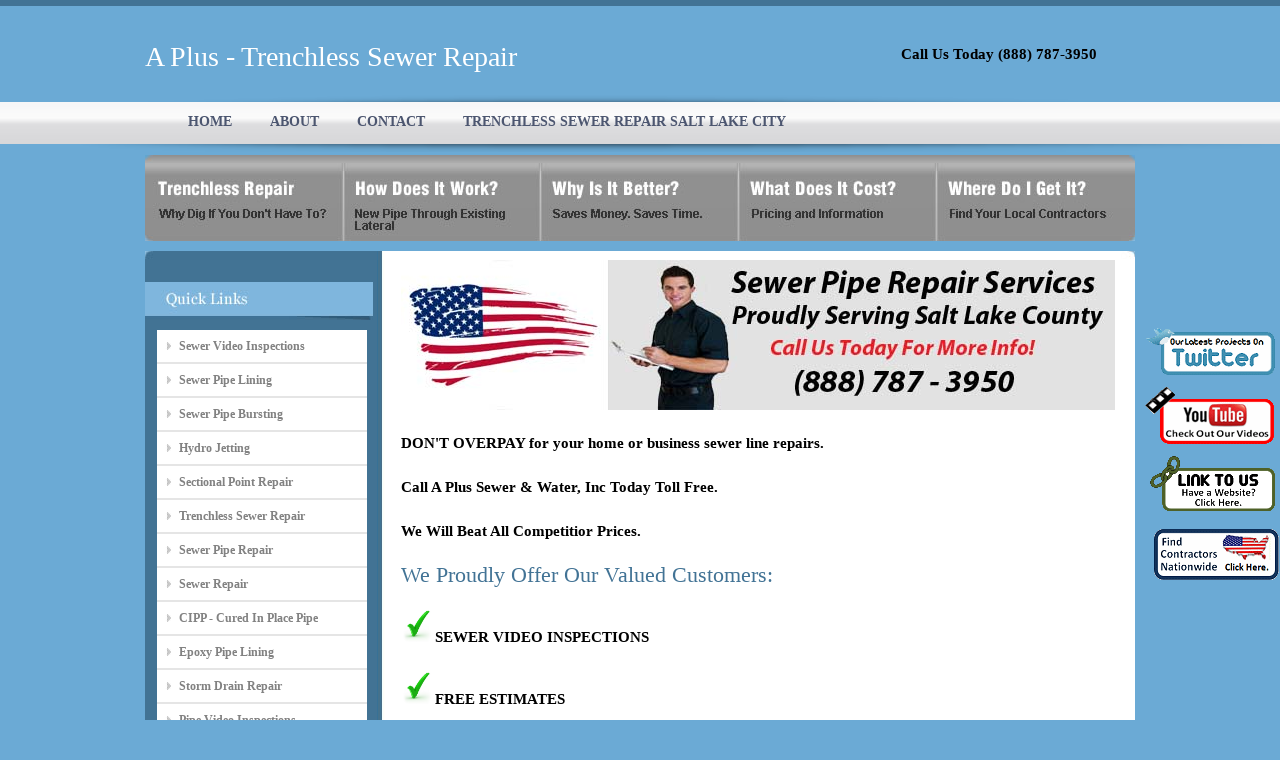

--- FILE ---
content_type: text/html
request_url: http://www.saltlakecity-trenchless.com/what_cost.html
body_size: 15738
content:
<!DOCTYPE html PUBLIC "-//W3C//DTD XHTML 1.0 Transitional//EN" "http://www.w3.org/TR/xhtml1/DTD/xhtml1-transitional.dtd">
<html xmlns="http://www.w3.org/1999/xhtml">
<head>
<script language=JavaScript>

var message="Right Click Menus Are Disabled On This Site.";

function clickIE4(){
if (event.button==2){
alert(message);
return false;
}
}

function clickNS4(e){
if (document.layers||document.getElementById&&!document.all){
if (e.which==2||e.which==3){
alert(message);
return false;
}
}
}

if (document.layers){
document.captureEvents(Event.MOUSEDOWN);
document.onmousedown=clickNS4;
}
else if (document.all&&!document.getElementById){
document.onmousedown=clickIE4;
}

document.oncontextmenu=new Function("alert(message);return false")

</script><meta http-equiv="Content-Type" content="text/html; charset=iso-8859-1" />
<title>Trenchless Sewer Repair Cost Salt Lake City | Average Cost of Sewer Line Replacement Salt Lake City  </title>
  <meta name="keywords" content="">
  <meta name="description" content="Average Cost of Sewer Repair - Cost of Sewer Line Repair Salt Lake City. Cost To Replace Sewer Line. How Much Does it Cost To Repair Sewer Salt Lake City. Sewer Line Replacement Cost. Trenchless Pipe Lining Cost. Trenchless Sewer Line Replacement Cost Salt Lake City . What is the Cost of Trenchless Sewer Repair.">

<link href="style.css" rel="stylesheet" type="text/css" />
</head>
<body>
<div id="outer_wrapper">
<div id="wrapper">
<div id="logo">A Plus - Trenchless Sewer Repair</div>

<div id="email_box">
<span></span><h2>Call Us Today (888) 787-3950</h2>
</div>

<div id="menu">
<ul> 
<li><span class="sel"></span></li>                                                                 
<li><a href="/">HOME</a></li>
<li><a href="about.html">ABOUT</a></li>
<li><a href="contact.html">CONTACT</a></li>
<li><a href="/">TRENCHLESS SEWER REPAIR SALT LAKE CITY</a></li>
</ul>
</div>

<div id="inner_header_image"><img src="images/sub_header1.jpg" /></div>

<div id="pages1">
<ul id="tab">
	<li class="level1-li current"><a href="/" class="level1-a p1"><!--[if gte IE 7]><!--></a><!--<![endif]-->
	<!--[if lte IE 6]><table><tr><td><![endif]-->
		
	<!--[if lte IE 6]></td></tr></table></a><![endif]-->
	</li>
	<li class="level1-li"><a href="how_work.html" class="level1-a p2"><!--[if IE 7]><!--></a><!--<![endif]-->
	<!--[if lte IE 6]><table><tr><td><![endif]-->
		
	<!--[if lte IE 6]></td></tr></table></a><![endif]-->
	</li>
	<li class="level1-li"><a href="why_better.html" class="level1-a p3"><!--[if gte IE 7]><!--></a><!--<![endif]-->
	<!--[if lte IE 6]><table><tr><td><![endif]-->
		
	<!--[if lte IE 6]></td></tr></table></a><![endif]-->
	</li>
	<li class="level1-li"><a href="what_cost.html" class="level1-a p4"><!--[if gte IE 7]><!--></a><!--<![endif]-->
	<!--[if lte IE 6]><table><tr><td><![endif]-->
		
	<!--[if lte IE 6]></td></tr></table></a><![endif]-->
	</li>
	<li class="level1-li"><a href="where_get.html" class="level1-a p5"><!--[if gte IE 7]><!--></a><!--<![endif]-->
	<!--[if lte IE 6]><table><tr><td><![endif]-->
		
	<!--[if lte IE 6]></td></tr></table></a><![endif]-->
	</li>
</ul>
</div>


<div id="content">
<div id="content_top"><img src="images/content_top.jpg" /></div>
<div id="content_bg">
<div id="content_left">

<br />
<div class="popular_jobs"><img src="images/quick_links.jpg"/></div>

<div class="sidebar">
<ul class="links">
<li><a rel="external" href="/service/sewer_video_inspections.html">Sewer Video Inspections</a></li>
<li><a rel="external" href="/service/sewer_pipe_lining.html">Sewer Pipe Lining</a></li>
<li><a rel="external" href="/service/sewer_pipe_bursting.html">Sewer Pipe Bursting</a></li>
<li><a rel="external" href="/service/hydro_jetting.html">Hydro Jetting</a></li>
<li><a rel="external" href="/service/sectional_point_repair.html">Sectional Point Repair</a></li>
<li><a rel="external" href="/service/trenchless_sewer_repair.html">Trenchless Sewer Repair</a></li>
<li><a rel="external" href="/service/sewer_pipe_repair.html">Sewer Pipe Repair</a></li>
<li><a rel="external" href="/service/sewer_repair.html">Sewer Repair</a></li>
<li><a rel="external" href="/service/cipp_-_cured_in_place_pipe.html">CIPP - Cured In Place Pipe</a></li>
<li><a rel="external" href="/service/epoxy_pipe_lining.html">Epoxy Pipe Lining</a></li>
<li><a rel="external" href="/service/storm_drain_repair.html">Storm Drain Repair</a></li>
<li><a rel="external" href="/service/pipe_video_inspections.html">Pipe Video Inspections</a></li>
<li><a rel="external" href="/service/drain_pipe_relining.html">Drain Pipe Relining</a></li>
<li><a rel="external" href="/service/sewer_line_replacement.html">Sewer Line Replacement</a></li>
<li><a rel="external" href="/service/trenchless_pipe_installation.html">Trenchless Pipe Installation</a></li>
</ul>
<br />
<a href="/"><img src="images/What_Cost_Side_Bar.jpg" border="0" /></a>
<br />
<br />
</div>
</div>
<div id="content_right">


<img src="images/What_Cost_Call.jpg" />

<br />
<br />
<h2>DON'T OVERPAY for your home or business sewer line repairs. </h2>
<h2>&nbsp;</h2>
<h2>Call A Plus Sewer & Water, Inc  Today Toll Free.</h2>
<h2>&nbsp;</h2>
<h2>We Will Beat All Competitior Prices.</h2>
<p>&nbsp;</p>
<h1>We Proudly Offer  Our Valued Customers:</h1>
<p>&nbsp;</p>
<h2><img src="images/Check_Mark.jpg" width="34" height="34" />SEWER VIDEO INSPECTIONS</h2> <h2>&nbsp;</h2> <h2><img src="images/Check_Mark.jpg" width="34" height="34" />FREE ESTIMATES</h2> <h2>&nbsp;</h2> <h2><img src="images/Check_Mark.jpg" width="34" height="34" />FREE SECOND OPINIONS</h2> <h2>&nbsp;</h2> <h2><img src="images/Check_Mark.jpg" width="34" height="34" />RESIDENTIAL SEWER REPAIRS</h2> <h2>&nbsp;</h2> <h2><img src="images/Check_Mark.jpg" width="34" height="34" />COMMERCIAL SEWER REPAIRS</h2> <h2>&nbsp;</h2> <p>&nbsp;</p>
<p>&nbsp;</p>
<p> <img src="images/BBB_A+ Rating.jpg" width="191" height="62" /> </p>
<p>&nbsp;</p>
<p><img src="images/creditcards.gif" width="158" height="70" /><br />
</p>
<p>&nbsp;</p>
<h2>Typical Costs Using Our Trenchless Sewer Repair Technology</h2>
<p>&nbsp;</p>
<p><strong><a href="#">Trenchless Sewer Pipe Relining</a>–</strong> this new sewer repair method involves installing a new, seamless liner within the existing sewer line from one small access point and requires virtually no excavation. The average costs for trenchless sewer pipe relining is *<b>between $100 - $150 a foot </b>and because it can be performed without trenching, your yard, patio, walkways, and driveway remain untouched.<br />
  <br />
  <strong><a href="#">Trenchless Pipe Bursting</a>–</strong>this new sewer repair method involves a special machine that breaks up your old sewer pipe while simultaneously pulling in a brand new seamless pipe behind it. The  cost for trenchless sewer pipe bursting will average* <b>between $100 - $140 a foot </b>and again, this method requires virtually no excavation leaving your landscaping, driveway  and structures untouched.<br />
</p>
</p>
<h2>&nbsp;</h2>
<p>*CONTACT US TODAY FOR A FREE ESTIMATE AS WE CAN BEAT ALL COMPETITOR PRICES!</p>
<p>&nbsp;</p>
<p>(888) 787-3950</p>
<h2>Typical Costs Using Traditional Sewer Repair</h2>
<p>&nbsp;</p>
<p>The traditional “Dig Up and Replace”  sewer repair method costs can average between $180 - $250 a foot but can run <b>as high as $300 a foot</b> depending on factors like how deep the sewer line is, structures like porches, sheds, garages, or walkways that will need to be removed and then replaced, etc. Normally the only people that will pay big bucks for traditional sewer repair are those that simply aren't aware of new trenchless sewer repair technology.</p>
<p>&nbsp;</p>
<h2>Sewer Repair Costs</h2>
<p>The traditional method of &quot;dig up and replace&quot; sewer repair can be quite coslty. When you weigh in expenses that can pile up from having to re-landscape your, repair structures, walkways, and driveways, etc in almost all cases, trenchless sewer repair is much cheaper.<br />
  <br />
</p>
<script type="text/javascript" language="javascript">
<!--
function div_state(name, state)
{
   this.name = name;
   this.state = state;
}
var div_states = [
    new div_state('div1', 'none'),
    new div_state('div2', 'none'),
    new div_state('div3', 'none'),
    new div_state('div4', 'none'),
    new div_state('div5', 'none'),
    new div_state('div6', 'none'),
    new div_state('div7', 'none'),
    new div_state('div8', 'none'),
    new div_state('div9', 'none'),
]
function showhide(layer_ref) 
{
   var state = 'none';
   for (i=0; i <9; i++)
   {
       if (div_states[i].name == layer_ref)
       {
          if (div_states[i].state == 'block') 
          { 
             div_states[i].state = 'none'; 
             state = 'none';
          } 
          else 
          { 
             div_states[i].state = 'block'; 
             state = 'block'; 
          }
          break;
       }
   }
   if (document.all) 
   { 
      eval( "document.all." + layer_ref + ".style.display = state"); 
   } 
   if (document.layers) 
   {  
      document.layers[layer_ref].display = state; 
   } 
   if (document.getElementById &&!document.all) 
   { 
      hza = document.getElementById(layer_ref); 
      hza.style.display = state; 
   } 
} 
//--> 
</script>
<p>&nbsp;</p>
<div id="div9" style="display: none;">   

<p><b>Don't Over Pay for Your Sewer Line Repairs.</b>
</div>
<br />
</div>
</div>
<div id="content_bttm"><img src="images/content_bttm.jpg" /></div>
</div>


<div id="space"></div>
<div class="clear"></div>
</div>



<script type="text/javascript">

function twitter_click()
{
	window.open ("http://www.trenchless-sewerrepair.com/go_to_twitter.php","twitter_window");
}  

</script> 

<style>
div.floating-menu-twitter
{
	position:fixed; 
	top: 325px; 
	right: 0px; 
	border:0px;
	width:137px;
	height:66px;
	font-family: verdana;
	background-color: transparent;
	z-index:100;
}
img 
{
    border:0;
}
</style>
<div id="floating-menu-twitter-item" class="floating-menu-twitter">
<input type="image" id="twitter_button" onclick="twitter_click(); return false;" src="http://www.trenchless-sewerrepair.com/images/twitter_button.png">
</div>
 

<script type="text/javascript">

function youtube_click()
{
	window.open ("http://www.trenchless-sewerrepair.com/go_to_youtube.php","twitter_window");
}  

</script> 

<style>
div.floating-menu-youtube
{
	position:fixed; 
	top: 383px; 
	right: 0px; 
	border:0px;
	width:137px;
	height:66px;
	font-family: verdana;
	background-color: transparent;
	z-index:100;
}
img 
{
    border:0;
}
</style>
<div id="floating-menu-youtube-item" class="floating-menu-youtube">
<input type="image" id="youtube_button" onclick="youtube_click(); return false;" src="http://www.trenchless-sewerrepair.com/images/youtube_button.png">
</div>
 

<script type="text/javascript">

function link_to_us_click()
{
	window.open ("http://www.trenchless-sewerrepair.com/go_to_link_to_us.php","link_to_us_window");
}  

</script> 

<style>
div.floating-menu-link-to-us
{
	position:fixed; 
	top: 453px; 
	right: 0px; 
	border:0px;
	width:137px;
	height:66px;
	font-family: verdana;
	background-color: transparent;
	z-index:100;
}
img 
{
    border:0;
}
</style>
<div id="floating-menu-link-to-us-item" class="floating-menu-link-to-us">
<input type="image" id="link-to-us_button" onclick="link_to_us_click(); return false;" src="http://www.trenchless-sewerrepair.com/images/link_to_us_button.png">
</div>
 

<script type="text/javascript">

function nationwide_click()
{
	window.open ("http://www.trenchless-sewerrepair.com/go_to_find_contractor.php","nationwide_window");
}  

</script> 

<style>
div.floating-menu-nationwide
{
	position:fixed; 
	top: 520px; 
	right: 0px; 
	border:0px;
	width:137px;
	height:66px;
	font-family: verdana;
	background-color: transparent;
	z-index:100;
}
img 
{
    border:0;
}
</style>
<div id="floating-menu-nationwide-item" class="floating-menu-nationwide">
<input type="image" id="nationwide_button" onclick="nationwide_click(); return false;" src="http://www.trenchless-sewerrepair.com/images/nationwide.png">
</div>
 <div id="footer"><div id="footer_center"><div id="footer_right">Copyright © 2015 (NMP) Trenchless Sewer Repair All Rights Reserved.</div><div id="footer_center"><a rel="nofollow" href="/city/sewer_video_inspections/Salt Lake City.html">Sewer Video Inspections Salt Lake City</a> | 
<a rel="nofollow" href="/city/sewer_pipe_lining/Salt Lake City.html">Sewer Pipe Lining Salt Lake City</a> | 
<a rel="nofollow" href="/city/sewer_pipe_bursting/Salt Lake City.html">Sewer Pipe Bursting Salt Lake City</a> | 
<a rel="nofollow" href="/city/hydro_jetting/Salt Lake City.html">Hydro Jetting Salt Lake City</a> | 
<a rel="nofollow" href="/city/sectional_point_repair/Salt Lake City.html">Sectional Point Repair Salt Lake City</a> | 
<a rel="nofollow" href="/city/trenchless_sewer_repair/Salt Lake City.html">Trenchless Sewer Repair Salt Lake City</a> | 
<a rel="nofollow" href="/city/sewer_pipe_repair/Salt Lake City.html">Sewer Pipe Repair Salt Lake City</a> | 
<a rel="nofollow" href="/city/sewer_repair/Salt Lake City.html">Sewer Repair Salt Lake City</a> | 
<a rel="nofollow" href="/city/cipp_-_cured_in_place_pipe/Salt Lake City.html">CIPP - Cured In Place Pipe Salt Lake City</a> | 
<a rel="nofollow" href="/city/epoxy_pipe_lining/Salt Lake City.html">Epoxy Pipe Lining Salt Lake City</a> | 
<a rel="nofollow" href="/city/storm_drain_repair/Salt Lake City.html">Storm Drain Repair Salt Lake City</a> | 
<a rel="nofollow" href="/city/pipe_video_inspections/Salt Lake City.html">Pipe Video Inspections Salt Lake City</a> | 
<a rel="nofollow" href="/city/drain_pipe_relining/Salt Lake City.html">Drain Pipe Relining Salt Lake City</a> | 
<a rel="nofollow" href="/city/sewer_line_replacement/Salt Lake City.html">Sewer Line Replacement Salt Lake City</a> | 
<a rel="nofollow" href="/city/trenchless_pipe_installation/Salt Lake City.html">Trenchless Pipe Installation Salt Lake City</a> | 
<a href="/partners.html">Partners</a> | 
<a href="/links.html">Links</a> | 
<a rel="nofollow" href="http://www.boulder-trenchless.com/city/sewer_inspections/Boulder.html">Sewer Video Inspections Boulder</a> | 

                       <a rel="nofollow" href="http://www.sewer-repair-seattle.com/">Sewer Repair Seattle</a> | 

                       <a rel="nofollow" href="http://www.chicago-trenchless.com/service/cured_in_place_pipe.html">CIPP Chicago</a> | 
 <a href="http://en.wikipedia.org/wiki/Trenchless">Trenchless on Wikipedia</a> |  <a rel="nofollow" href="http://www.trenchlesssewerlinereplacement.net/_nmp_privacy_policy.php">Privacy Policy</a><br><p><SMALL><b>Recent Network Searches:</b> <a href='http://montreal.sewerpipelinerepair.ca/montreal_qc_condominium-apartment-pipe-lining.html'>montreal</a> | <b><a rel="nofollow" href='http://www.trenchlesssewerlinereplacement.net/link_to_us.php'>ADD A LINK TO US</a></b></SMALL></p></div></div></div><script type="text/javascript">
    var _gaq = _gaq || [];
    _gaq.push(['_setAccount', 'UA-17100599-79']);
    _gaq.push(['_trackPageview']);
    (function() {
         var ga = document.createElement('script'); ga.type = 'text/javascript'; ga.async = true;
         ga.src = ('https:' == document.location.protocol ? 'https://ssl' : 'http://www') + '.google-analytics.com/ga.js';
         var s = document.getElementsByTagName('script')[0]; s.parentNode.insertBefore(ga, s);
    })();
</script>

</body>
</html>
